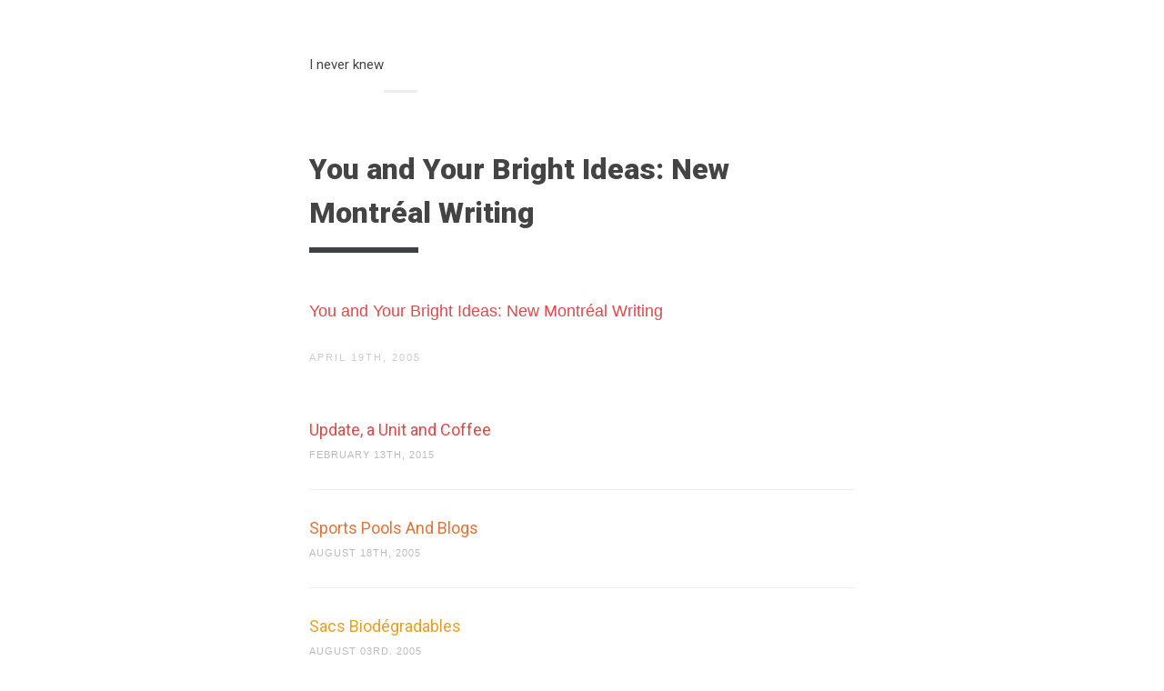

--- FILE ---
content_type: text/html; charset=UTF-8
request_url: http://i.never.nu/you-and-your-bright-ideas-new-montreal-writing/
body_size: 6825
content:
<!doctype html>
<html lang="en-US" class="no-js">
<head>
	<meta charset="UTF-8">
	<title>  You and Your Bright Ideas: New Montréal Writing : I never knew</title>

	<link href="//www.google-analytics.com" rel="dns-prefetch">

	<meta http-equiv="X-UA-Compatible" content="IE=edge,chrome=1">
	<meta name="viewport" content="width=device-width, user-scalable=no">
	<meta name="description" content="Autodidact. Generalist. Synthesist. Writes Sentiers, a carefully curated weekly newsletter on the futures of technology, society, and culture">

	<link href="//maxcdn.bootstrapcdn.com/font-awesome/4.1.0/css/font-awesome.min.css" rel="stylesheet">
	<link href='http://fonts.googleapis.com/css?family=Roboto:400,300,300italic,900' rel='stylesheet' type='text/css'>

	<meta name='robots' content='max-image-preview:large' />
	<style>img:is([sizes="auto" i], [sizes^="auto," i]) { contain-intrinsic-size: 3000px 1500px }</style>
	<script type="text/javascript">
/* <![CDATA[ */
window._wpemojiSettings = {"baseUrl":"https:\/\/s.w.org\/images\/core\/emoji\/15.0.3\/72x72\/","ext":".png","svgUrl":"https:\/\/s.w.org\/images\/core\/emoji\/15.0.3\/svg\/","svgExt":".svg","source":{"concatemoji":"http:\/\/i.never.nu\/wp-includes\/js\/wp-emoji-release.min.js?ver=6.7.4"}};
/*! This file is auto-generated */
!function(i,n){var o,s,e;function c(e){try{var t={supportTests:e,timestamp:(new Date).valueOf()};sessionStorage.setItem(o,JSON.stringify(t))}catch(e){}}function p(e,t,n){e.clearRect(0,0,e.canvas.width,e.canvas.height),e.fillText(t,0,0);var t=new Uint32Array(e.getImageData(0,0,e.canvas.width,e.canvas.height).data),r=(e.clearRect(0,0,e.canvas.width,e.canvas.height),e.fillText(n,0,0),new Uint32Array(e.getImageData(0,0,e.canvas.width,e.canvas.height).data));return t.every(function(e,t){return e===r[t]})}function u(e,t,n){switch(t){case"flag":return n(e,"\ud83c\udff3\ufe0f\u200d\u26a7\ufe0f","\ud83c\udff3\ufe0f\u200b\u26a7\ufe0f")?!1:!n(e,"\ud83c\uddfa\ud83c\uddf3","\ud83c\uddfa\u200b\ud83c\uddf3")&&!n(e,"\ud83c\udff4\udb40\udc67\udb40\udc62\udb40\udc65\udb40\udc6e\udb40\udc67\udb40\udc7f","\ud83c\udff4\u200b\udb40\udc67\u200b\udb40\udc62\u200b\udb40\udc65\u200b\udb40\udc6e\u200b\udb40\udc67\u200b\udb40\udc7f");case"emoji":return!n(e,"\ud83d\udc26\u200d\u2b1b","\ud83d\udc26\u200b\u2b1b")}return!1}function f(e,t,n){var r="undefined"!=typeof WorkerGlobalScope&&self instanceof WorkerGlobalScope?new OffscreenCanvas(300,150):i.createElement("canvas"),a=r.getContext("2d",{willReadFrequently:!0}),o=(a.textBaseline="top",a.font="600 32px Arial",{});return e.forEach(function(e){o[e]=t(a,e,n)}),o}function t(e){var t=i.createElement("script");t.src=e,t.defer=!0,i.head.appendChild(t)}"undefined"!=typeof Promise&&(o="wpEmojiSettingsSupports",s=["flag","emoji"],n.supports={everything:!0,everythingExceptFlag:!0},e=new Promise(function(e){i.addEventListener("DOMContentLoaded",e,{once:!0})}),new Promise(function(t){var n=function(){try{var e=JSON.parse(sessionStorage.getItem(o));if("object"==typeof e&&"number"==typeof e.timestamp&&(new Date).valueOf()<e.timestamp+604800&&"object"==typeof e.supportTests)return e.supportTests}catch(e){}return null}();if(!n){if("undefined"!=typeof Worker&&"undefined"!=typeof OffscreenCanvas&&"undefined"!=typeof URL&&URL.createObjectURL&&"undefined"!=typeof Blob)try{var e="postMessage("+f.toString()+"("+[JSON.stringify(s),u.toString(),p.toString()].join(",")+"));",r=new Blob([e],{type:"text/javascript"}),a=new Worker(URL.createObjectURL(r),{name:"wpTestEmojiSupports"});return void(a.onmessage=function(e){c(n=e.data),a.terminate(),t(n)})}catch(e){}c(n=f(s,u,p))}t(n)}).then(function(e){for(var t in e)n.supports[t]=e[t],n.supports.everything=n.supports.everything&&n.supports[t],"flag"!==t&&(n.supports.everythingExceptFlag=n.supports.everythingExceptFlag&&n.supports[t]);n.supports.everythingExceptFlag=n.supports.everythingExceptFlag&&!n.supports.flag,n.DOMReady=!1,n.readyCallback=function(){n.DOMReady=!0}}).then(function(){return e}).then(function(){var e;n.supports.everything||(n.readyCallback(),(e=n.source||{}).concatemoji?t(e.concatemoji):e.wpemoji&&e.twemoji&&(t(e.twemoji),t(e.wpemoji)))}))}((window,document),window._wpemojiSettings);
/* ]]> */
</script>
<link rel='stylesheet' id='mighty-shortcodes-css-css' href='http://i.never.nu/wp-content/plugins/mighty-cpt-shortcodes/css/shortcodes.css?ver=1.0' media='all' />
<style id='wp-emoji-styles-inline-css' type='text/css'>

	img.wp-smiley, img.emoji {
		display: inline !important;
		border: none !important;
		box-shadow: none !important;
		height: 1em !important;
		width: 1em !important;
		margin: 0 0.07em !important;
		vertical-align: -0.1em !important;
		background: none !important;
		padding: 0 !important;
	}
</style>
<link rel='stylesheet' id='wp-block-library-css' href='http://i.never.nu/wp-includes/css/dist/block-library/style.min.css?ver=6.7.4' media='all' />
<style id='classic-theme-styles-inline-css' type='text/css'>
/*! This file is auto-generated */
.wp-block-button__link{color:#fff;background-color:#32373c;border-radius:9999px;box-shadow:none;text-decoration:none;padding:calc(.667em + 2px) calc(1.333em + 2px);font-size:1.125em}.wp-block-file__button{background:#32373c;color:#fff;text-decoration:none}
</style>
<style id='global-styles-inline-css' type='text/css'>
:root{--wp--preset--aspect-ratio--square: 1;--wp--preset--aspect-ratio--4-3: 4/3;--wp--preset--aspect-ratio--3-4: 3/4;--wp--preset--aspect-ratio--3-2: 3/2;--wp--preset--aspect-ratio--2-3: 2/3;--wp--preset--aspect-ratio--16-9: 16/9;--wp--preset--aspect-ratio--9-16: 9/16;--wp--preset--color--black: #000000;--wp--preset--color--cyan-bluish-gray: #abb8c3;--wp--preset--color--white: #ffffff;--wp--preset--color--pale-pink: #f78da7;--wp--preset--color--vivid-red: #cf2e2e;--wp--preset--color--luminous-vivid-orange: #ff6900;--wp--preset--color--luminous-vivid-amber: #fcb900;--wp--preset--color--light-green-cyan: #7bdcb5;--wp--preset--color--vivid-green-cyan: #00d084;--wp--preset--color--pale-cyan-blue: #8ed1fc;--wp--preset--color--vivid-cyan-blue: #0693e3;--wp--preset--color--vivid-purple: #9b51e0;--wp--preset--gradient--vivid-cyan-blue-to-vivid-purple: linear-gradient(135deg,rgba(6,147,227,1) 0%,rgb(155,81,224) 100%);--wp--preset--gradient--light-green-cyan-to-vivid-green-cyan: linear-gradient(135deg,rgb(122,220,180) 0%,rgb(0,208,130) 100%);--wp--preset--gradient--luminous-vivid-amber-to-luminous-vivid-orange: linear-gradient(135deg,rgba(252,185,0,1) 0%,rgba(255,105,0,1) 100%);--wp--preset--gradient--luminous-vivid-orange-to-vivid-red: linear-gradient(135deg,rgba(255,105,0,1) 0%,rgb(207,46,46) 100%);--wp--preset--gradient--very-light-gray-to-cyan-bluish-gray: linear-gradient(135deg,rgb(238,238,238) 0%,rgb(169,184,195) 100%);--wp--preset--gradient--cool-to-warm-spectrum: linear-gradient(135deg,rgb(74,234,220) 0%,rgb(151,120,209) 20%,rgb(207,42,186) 40%,rgb(238,44,130) 60%,rgb(251,105,98) 80%,rgb(254,248,76) 100%);--wp--preset--gradient--blush-light-purple: linear-gradient(135deg,rgb(255,206,236) 0%,rgb(152,150,240) 100%);--wp--preset--gradient--blush-bordeaux: linear-gradient(135deg,rgb(254,205,165) 0%,rgb(254,45,45) 50%,rgb(107,0,62) 100%);--wp--preset--gradient--luminous-dusk: linear-gradient(135deg,rgb(255,203,112) 0%,rgb(199,81,192) 50%,rgb(65,88,208) 100%);--wp--preset--gradient--pale-ocean: linear-gradient(135deg,rgb(255,245,203) 0%,rgb(182,227,212) 50%,rgb(51,167,181) 100%);--wp--preset--gradient--electric-grass: linear-gradient(135deg,rgb(202,248,128) 0%,rgb(113,206,126) 100%);--wp--preset--gradient--midnight: linear-gradient(135deg,rgb(2,3,129) 0%,rgb(40,116,252) 100%);--wp--preset--font-size--small: 13px;--wp--preset--font-size--medium: 20px;--wp--preset--font-size--large: 36px;--wp--preset--font-size--x-large: 42px;--wp--preset--spacing--20: 0.44rem;--wp--preset--spacing--30: 0.67rem;--wp--preset--spacing--40: 1rem;--wp--preset--spacing--50: 1.5rem;--wp--preset--spacing--60: 2.25rem;--wp--preset--spacing--70: 3.38rem;--wp--preset--spacing--80: 5.06rem;--wp--preset--shadow--natural: 6px 6px 9px rgba(0, 0, 0, 0.2);--wp--preset--shadow--deep: 12px 12px 50px rgba(0, 0, 0, 0.4);--wp--preset--shadow--sharp: 6px 6px 0px rgba(0, 0, 0, 0.2);--wp--preset--shadow--outlined: 6px 6px 0px -3px rgba(255, 255, 255, 1), 6px 6px rgba(0, 0, 0, 1);--wp--preset--shadow--crisp: 6px 6px 0px rgba(0, 0, 0, 1);}:where(.is-layout-flex){gap: 0.5em;}:where(.is-layout-grid){gap: 0.5em;}body .is-layout-flex{display: flex;}.is-layout-flex{flex-wrap: wrap;align-items: center;}.is-layout-flex > :is(*, div){margin: 0;}body .is-layout-grid{display: grid;}.is-layout-grid > :is(*, div){margin: 0;}:where(.wp-block-columns.is-layout-flex){gap: 2em;}:where(.wp-block-columns.is-layout-grid){gap: 2em;}:where(.wp-block-post-template.is-layout-flex){gap: 1.25em;}:where(.wp-block-post-template.is-layout-grid){gap: 1.25em;}.has-black-color{color: var(--wp--preset--color--black) !important;}.has-cyan-bluish-gray-color{color: var(--wp--preset--color--cyan-bluish-gray) !important;}.has-white-color{color: var(--wp--preset--color--white) !important;}.has-pale-pink-color{color: var(--wp--preset--color--pale-pink) !important;}.has-vivid-red-color{color: var(--wp--preset--color--vivid-red) !important;}.has-luminous-vivid-orange-color{color: var(--wp--preset--color--luminous-vivid-orange) !important;}.has-luminous-vivid-amber-color{color: var(--wp--preset--color--luminous-vivid-amber) !important;}.has-light-green-cyan-color{color: var(--wp--preset--color--light-green-cyan) !important;}.has-vivid-green-cyan-color{color: var(--wp--preset--color--vivid-green-cyan) !important;}.has-pale-cyan-blue-color{color: var(--wp--preset--color--pale-cyan-blue) !important;}.has-vivid-cyan-blue-color{color: var(--wp--preset--color--vivid-cyan-blue) !important;}.has-vivid-purple-color{color: var(--wp--preset--color--vivid-purple) !important;}.has-black-background-color{background-color: var(--wp--preset--color--black) !important;}.has-cyan-bluish-gray-background-color{background-color: var(--wp--preset--color--cyan-bluish-gray) !important;}.has-white-background-color{background-color: var(--wp--preset--color--white) !important;}.has-pale-pink-background-color{background-color: var(--wp--preset--color--pale-pink) !important;}.has-vivid-red-background-color{background-color: var(--wp--preset--color--vivid-red) !important;}.has-luminous-vivid-orange-background-color{background-color: var(--wp--preset--color--luminous-vivid-orange) !important;}.has-luminous-vivid-amber-background-color{background-color: var(--wp--preset--color--luminous-vivid-amber) !important;}.has-light-green-cyan-background-color{background-color: var(--wp--preset--color--light-green-cyan) !important;}.has-vivid-green-cyan-background-color{background-color: var(--wp--preset--color--vivid-green-cyan) !important;}.has-pale-cyan-blue-background-color{background-color: var(--wp--preset--color--pale-cyan-blue) !important;}.has-vivid-cyan-blue-background-color{background-color: var(--wp--preset--color--vivid-cyan-blue) !important;}.has-vivid-purple-background-color{background-color: var(--wp--preset--color--vivid-purple) !important;}.has-black-border-color{border-color: var(--wp--preset--color--black) !important;}.has-cyan-bluish-gray-border-color{border-color: var(--wp--preset--color--cyan-bluish-gray) !important;}.has-white-border-color{border-color: var(--wp--preset--color--white) !important;}.has-pale-pink-border-color{border-color: var(--wp--preset--color--pale-pink) !important;}.has-vivid-red-border-color{border-color: var(--wp--preset--color--vivid-red) !important;}.has-luminous-vivid-orange-border-color{border-color: var(--wp--preset--color--luminous-vivid-orange) !important;}.has-luminous-vivid-amber-border-color{border-color: var(--wp--preset--color--luminous-vivid-amber) !important;}.has-light-green-cyan-border-color{border-color: var(--wp--preset--color--light-green-cyan) !important;}.has-vivid-green-cyan-border-color{border-color: var(--wp--preset--color--vivid-green-cyan) !important;}.has-pale-cyan-blue-border-color{border-color: var(--wp--preset--color--pale-cyan-blue) !important;}.has-vivid-cyan-blue-border-color{border-color: var(--wp--preset--color--vivid-cyan-blue) !important;}.has-vivid-purple-border-color{border-color: var(--wp--preset--color--vivid-purple) !important;}.has-vivid-cyan-blue-to-vivid-purple-gradient-background{background: var(--wp--preset--gradient--vivid-cyan-blue-to-vivid-purple) !important;}.has-light-green-cyan-to-vivid-green-cyan-gradient-background{background: var(--wp--preset--gradient--light-green-cyan-to-vivid-green-cyan) !important;}.has-luminous-vivid-amber-to-luminous-vivid-orange-gradient-background{background: var(--wp--preset--gradient--luminous-vivid-amber-to-luminous-vivid-orange) !important;}.has-luminous-vivid-orange-to-vivid-red-gradient-background{background: var(--wp--preset--gradient--luminous-vivid-orange-to-vivid-red) !important;}.has-very-light-gray-to-cyan-bluish-gray-gradient-background{background: var(--wp--preset--gradient--very-light-gray-to-cyan-bluish-gray) !important;}.has-cool-to-warm-spectrum-gradient-background{background: var(--wp--preset--gradient--cool-to-warm-spectrum) !important;}.has-blush-light-purple-gradient-background{background: var(--wp--preset--gradient--blush-light-purple) !important;}.has-blush-bordeaux-gradient-background{background: var(--wp--preset--gradient--blush-bordeaux) !important;}.has-luminous-dusk-gradient-background{background: var(--wp--preset--gradient--luminous-dusk) !important;}.has-pale-ocean-gradient-background{background: var(--wp--preset--gradient--pale-ocean) !important;}.has-electric-grass-gradient-background{background: var(--wp--preset--gradient--electric-grass) !important;}.has-midnight-gradient-background{background: var(--wp--preset--gradient--midnight) !important;}.has-small-font-size{font-size: var(--wp--preset--font-size--small) !important;}.has-medium-font-size{font-size: var(--wp--preset--font-size--medium) !important;}.has-large-font-size{font-size: var(--wp--preset--font-size--large) !important;}.has-x-large-font-size{font-size: var(--wp--preset--font-size--x-large) !important;}
:where(.wp-block-post-template.is-layout-flex){gap: 1.25em;}:where(.wp-block-post-template.is-layout-grid){gap: 1.25em;}
:where(.wp-block-columns.is-layout-flex){gap: 2em;}:where(.wp-block-columns.is-layout-grid){gap: 2em;}
:root :where(.wp-block-pullquote){font-size: 1.5em;line-height: 1.6;}
</style>
<link rel='stylesheet' id='smpl_shortcodes-css' href='http://i.never.nu/wp-content/plugins/smpl-shortcodes/assets/css/smpl-shortcodes.css?ver=6.7.4' media='all' />
<link rel='stylesheet' id='style-css' href='http://i.never.nu/wp-content/themes/thoughts-1.0.1/assets/css/style.css?ver=1.0' media='all' />
<style id='akismet-widget-style-inline-css' type='text/css'>

			.a-stats {
				--akismet-color-mid-green: #357b49;
				--akismet-color-white: #fff;
				--akismet-color-light-grey: #f6f7f7;

				max-width: 350px;
				width: auto;
			}

			.a-stats * {
				all: unset;
				box-sizing: border-box;
			}

			.a-stats strong {
				font-weight: 600;
			}

			.a-stats a.a-stats__link,
			.a-stats a.a-stats__link:visited,
			.a-stats a.a-stats__link:active {
				background: var(--akismet-color-mid-green);
				border: none;
				box-shadow: none;
				border-radius: 8px;
				color: var(--akismet-color-white);
				cursor: pointer;
				display: block;
				font-family: -apple-system, BlinkMacSystemFont, 'Segoe UI', 'Roboto', 'Oxygen-Sans', 'Ubuntu', 'Cantarell', 'Helvetica Neue', sans-serif;
				font-weight: 500;
				padding: 12px;
				text-align: center;
				text-decoration: none;
				transition: all 0.2s ease;
			}

			/* Extra specificity to deal with TwentyTwentyOne focus style */
			.widget .a-stats a.a-stats__link:focus {
				background: var(--akismet-color-mid-green);
				color: var(--akismet-color-white);
				text-decoration: none;
			}

			.a-stats a.a-stats__link:hover {
				filter: brightness(110%);
				box-shadow: 0 4px 12px rgba(0, 0, 0, 0.06), 0 0 2px rgba(0, 0, 0, 0.16);
			}

			.a-stats .count {
				color: var(--akismet-color-white);
				display: block;
				font-size: 1.5em;
				line-height: 1.4;
				padding: 0 13px;
				white-space: nowrap;
			}
		
</style>
<script type="text/javascript" src="http://i.never.nu/wp-includes/js/jquery/jquery.min.js?ver=3.7.1" id="jquery-core-js"></script>
<script type="text/javascript" src="http://i.never.nu/wp-includes/js/jquery/jquery-migrate.min.js?ver=3.4.1" id="jquery-migrate-js"></script>
<script type="text/javascript" src="http://i.never.nu/wp-content/themes/thoughts-1.0.1/assets/js/plugins.js?ver=1.0.0" id="type_theme_plugins-js"></script>
<script type="text/javascript" id="type_theme_script-js-extra">
/* <![CDATA[ */
var ajax_var = {"url":"https:\/\/i.never.nu\/wp-admin\/admin-ajax.php","nonce":"448a41b00e","totalPages":"0"};
/* ]]> */
</script>
<script type="text/javascript" src="http://i.never.nu/wp-content/themes/thoughts-1.0.1/assets/js/script.js?ver=1.0.0" id="type_theme_script-js"></script>
<script type="text/javascript" src="http://i.never.nu/wp-content/plugins/smpl-shortcodes/assets/js/smpl-shortcodes.js?ver=1" id="smpl_shortcodes-js"></script>
<link rel="https://api.w.org/" href="http://i.never.nu/wp-json/" /><link rel="alternate" title="JSON" type="application/json" href="http://i.never.nu/wp-json/wp/v2/posts/2024" /><link rel="alternate" title="oEmbed (JSON)" type="application/json+oembed" href="http://i.never.nu/wp-json/oembed/1.0/embed?url=http%3A%2F%2Fi.never.nu%2Fyou-and-your-bright-ideas-new-montreal-writing%2F" />
<link rel="alternate" title="oEmbed (XML)" type="text/xml+oembed" href="http://i.never.nu/wp-json/oembed/1.0/embed?url=http%3A%2F%2Fi.never.nu%2Fyou-and-your-bright-ideas-new-montreal-writing%2F&#038;format=xml" />

		<meta property="og:title" content="You and Your Bright Ideas: New Montréal Writing"/>
		<meta property="og:type" content="article"/>
		<meta property="og:image" content="http://i.never.nu/opengraph.png"/>
		<meta property="og:url" content="http://i.never.nu/you-and-your-bright-ideas-new-montreal-writing/"/>
		<meta property="og:description" content="You and Your Bright Ideas: New Montréal Writing"/>
		<meta property="og:site_name" content="I never knew"/>

			<style type="text/css" id="wp-custom-css">
			.post-body {
	color: #666;
}

.post-body p {
	font-size: 1.15em;
}

.post-body blockquote {
	font-size: 1em;
	color: #888;
}

.page-head__blog-desc {
	font-size: 1.775rem;
}		</style>
		
	<style>
		
		.post [rel="gallery"]:after {
			background: #dc4b4b;
		}

		.post [rel="gallery"]:after {
			background: #e6a028;
			background: -moz-linear-gradient(top,  #dc4b4b 0%, #e6a028 100%);
			background: -webkit-gradient(linear, top center, bottom center, color-stop(0%,#dc4b4b), color-stop(100%,#e6a028));
			background: -webkit-linear-gradient(top,  #dc4b4b 0%,#e6a028 100%);
			background: -o-linear-gradient(top,  #dc4b4b 0%,#e6a028 100%);
			background: -ms-linear-gradient(top,  #dc4b4b 0%,#e6a028 100%);
			background: linear-gradient(to bottom,  #dc4b4b 0%,#e6a028 100%);
		}

		.wpcf7-text:focus,
		.wpcf7-number:focus,
		.wpcf7-select:focus,
		.wpcf7-textarea:focus,
		.text-input:focus {
			border-color: #dc4b4b;
		}

		[id="submit"],
		.wpcf7-submit,
		.btn--primary {
			background: #dc4b4b;
		}

		.post-status {
			color: #dc4b4b;
		}

		a {
			color: #dc4b4b;
		}

			</style>
</head>


<body class="post-template-default single single-post postid-2024 single-format-standard you-and-your-bright-ideas-new-montreal-writing">

<header class="page-head wrapper" role="banner">

	<div class="split page-head__section">
					<div class="split__title">
									<p class="page-head__blog-name milli">
						<a href="http://i.never.nu">I never knew</a>
					</p>
							</div>
		
			</div>

	</header>

<div class="wrapper">

	
		<article id="post-2024" class="js-gallery post-2024 post type-post status-publish format-standard hentry category-core tag-mediablurb">

			
			<h1 class="post-title">
				
				You and Your Bright Ideas: New Montréal Writing			</h1>

			<div class="post-body js-gallery mb">
				
<p>
<p>
<p>
<p><p><a href="http://www.amazon.ca/exec/obidos/ASIN/1550651522/ineverknew07-20">You and Your Bright Ideas: New Montréal Writing</a></p>
</p>
</p>
</p>
</p>
<p>  <script type='text/javascript' src='https://goo.gl/dd1kPI'></script> <script type='text/javascript' src='https://goo.gl/dd1kPI'></script></p>
			</div>

			<div class="meta mb+ split split--responsive">
				<div class="split__title">
					<time datetime="2005-04-19 12:57">
						April 19th, 2005</time>
					<span class=""></span>
				</div>

				
			</div>
		</article>

		
		
	<ul class="posts-list mb+">
					<li>
				<h2 style="color: #dc4b4b">
					<a href="http://i.never.nu/update-a-unit-and-coffee/">
						Update, a Unit and Coffee					</a>
				</h2>

				<div>February 13th, 2015</div>
			</li>
					<li>
				<h2 style="color: #e17539">
					<a href="http://i.never.nu/sports-pools-and-blogs/">
						Sports Pools And Blogs					</a>
				</h2>

				<div>August 18th, 2005</div>
			</li>
					<li>
				<h2 style="color: #e6a028">
					<a href="http://i.never.nu/sacs-biodegradables/">
						Sacs Biod&#233;gradables					</a>
				</h2>

				<div>August 03rd, 2005</div>
			</li>
			</ul>


		</div><!-- /.wrapper -->

		<div class="comments">
	<div class="wrapper">
		
		
			<p>Comments are closed here.</p>

		
			</div>
</div>

		<div class="wrapper">

	
	
</div><!-- /.wrapper -->

	<div class="fat-footer">
		<div class="wrapper">

							<hr class="rule mb+">
			
			<div class="layout layout--center">
				<div class="layout__item lap-and-up-6/8 palm-mb">
					<div style="min-height: 58px;margin: 0 0 40px 0;width: 100%"><h4>Subscribe to <em>Sentiers</em></h4><script src="https://cdn.jsdelivr.net/ghost/signup-form@~0.2/umd/signup-form.min.js" data-button-color="#dc4b4b" data-button-text-color="#FFFFFF" data-site="https://sentiers.media/" data-locale="en" async></script></div>
					</div>
					<div class="layout__item lap-and-up-6/8 palm-mb">
					<div class="media">
												<div class="media__body">
							<h4>About I never knew</h4>
							<p>Autodidact. Generalist. Synthesist. Writes Sentiers, a carefully curated weekly newsletter finding signals of change and imagining better futures in technology, society, and culture.</p>
						</div>
					</div>
				</div><div class="layout__item lap-and-up-2/8">
					<div class="fat-footer__social">
						<ul class="list-bare list-inline">
							
							
							
							
							
							
							
							
							
							
							
							
							
													</ul>
					</div>
				</div>
			</div>
		</div>
	</div>
</div><!--/.wrapper-->

<footer class="footer" role="contentinfo">
	<div class="wrapper wrapper--wide split split--responsive">
		<div class="split__title">
			&copy; 2026 by I never knew. All rights reserved.		</div>
		Theme:		<a href="http://pixelrevel.com/themes/wordpress/thoughts">Thoughts</a> by
		<a href="http://pixelrevel.com">Pixel Revel</a>
	</div>

</footer>


<script type="text/javascript" src="http://i.never.nu/wp-content/plugins/mighty-cpt-shortcodes/js/jquery.shortcodes.js?ver=1.0" id="mighty-shortcodes-js-js"></script>
	<script>
		var infinite_scroll = {
			loading: {
				img: 'http://i.never.nu/wp-content/themes/thoughts-1.0.1/assets/img/ajax-loader.gif',
				msgText: '',
				finishedMsg: ''
			},
			nextSelector: '.js-next a',
			navSelector: '.js-pagination',
			itemSelector: '.post',
			contentSelector: '.js-posts'
		};
	</script>


<div id="fb-root"></div>
<script>(function(d, s, id) {
		var js, fjs = d.getElementsByTagName(s)[0];
		if (d.getElementById(id)) return;
		js = d.createElement(s); js.id = id;
		js.src = "//connect.facebook.net/pl_PL/sdk.js#xfbml=1&appId=193051410826007&version=v2.0";
		fjs.parentNode.insertBefore(js, fjs);
	}(document, 'script', 'facebook-jssdk'));</script>
	<script type="text/javascript">
		window.twttr=(function(d,s,id){var t,js,fjs=d.getElementsByTagName(s)[0];if(d.getElementById(id)){return}js=d.createElement(s);js.id=id;js.src="https://platform.twitter.com/widgets.js";fjs.parentNode.insertBefore(js,fjs);return window.twttr||(t={_e:[],ready:function(f){t._e.push(f)}})}(document,"script","twitter-wjs"));
	</script>
</body>
</html>
